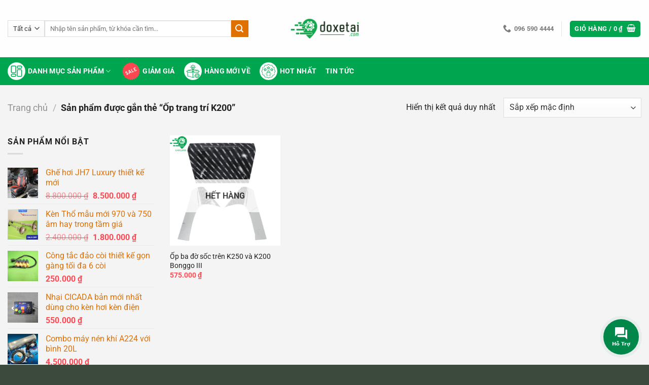

--- FILE ---
content_type: application/x-javascript
request_url: https://doxetai.com/wp-content/themes/flatsome-child/assets/js/dxt_script.js?ver=6.9
body_size: -106
content:
(function($){
    $(document).ready(function(){
        $(window).on('load', function(){
            if($('.single-product div#tab-description').length > 0){
                var wrap = $('.single-product div#tab-description');
                var current_height = wrap.height();
                var your_height = 300;
                if(current_height > your_height){
                    wrap.css('height', your_height+'px');
                    wrap.append(function(){
                        return '<div class="dxt_readmore_flatsome dxt_readmore_flatsome_more"><a title="Xem thêm" href="javascript:void(0);">Xem thêm</a></div>';
                    });
                    wrap.append(function(){
                        return '<div class="dxt_readmore_flatsome dxt_readmore_flatsome_less" style="display: none;"><a title="Xem thêm" href="javascript:void(0);">Thu gọn</a></div>';
                    });
                    $('body').on('click','.dxt_readmore_flatsome_more', function(){
                        wrap.removeAttr('style');
                        $('body .dxt_readmore_flatsome_more').hide();
                        $('body .dxt_readmore_flatsome_less').show();
                    });
                    $('body').on('click','.dxt_readmore_flatsome_less', function(){
                        wrap.css('height', your_height+'px');
                        $('body .dxt_readmore_flatsome_less').hide();
                        $('body .dxt_readmore_flatsome_more').show();
                    });
                }
            }
        });
    });
})(jQuery);

--- FILE ---
content_type: image/svg+xml
request_url: https://doxetai.com/wp-content/uploads/2021/08/menu-icon-03.svg
body_size: 1085
content:
<svg id="Layer_1" data-name="Layer 1" xmlns="http://www.w3.org/2000/svg" viewBox="0 0 400 400"><defs><style>.cls-1{fill:#fff;stroke:#00a54d;stroke-miterlimit:10;stroke-width:1.06px;}.cls-2{fill:#05a54e;}</style></defs><title>hang moi ve</title><circle class="cls-1" cx="200" cy="200" r="200"/><path class="cls-2" d="M345,314.09a5,5,0,0,0,5-5V290.91a5,5,0,0,0-5-5h-6.33a45.21,45.21,0,0,0-2.84-6.82l4.49-4.48a5,5,0,0,0,0-7.07h0l-12.85-12.86a5,5,0,0,0-3.54-1.46h0a5,5,0,0,0-3.54,1.46l-4.48,4.49a45.21,45.21,0,0,0-6.82-2.84V250a5,5,0,0,0-5-5H285.91a5,5,0,0,0-5,5v6.33a46.22,46.22,0,0,0-6.82,2.83l-4.48-4.48a5,5,0,0,0-7.07,0h0l-12.86,12.86a5,5,0,0,0,0,7.07h0l4.48,4.48a46.22,46.22,0,0,0-2.83,6.82H245a5,5,0,0,0-5,5v18.18a5,5,0,0,0,5,5h6.33a46.22,46.22,0,0,0,2.83,6.82l-4.48,4.48a5,5,0,0,0,0,7.07h0l12.86,12.86a5,5,0,0,0,7.06,0h0l4.48-4.49a45.21,45.21,0,0,0,6.82,2.84V350a5,5,0,0,0,5,5h18.18a5,5,0,0,0,5-5v-6.33a45.21,45.21,0,0,0,6.82-2.84l4.48,4.49a5,5,0,0,0,7.07,0h0l12.86-12.86a5,5,0,0,0,0-7.07h0l-4.49-4.48a45.21,45.21,0,0,0,2.84-6.82Zm-15.8-3.23a35.44,35.44,0,0,1-2.34,5.62,9.55,9.55,0,0,0,1.62,11.21l1.23,1.24-5.78,5.78-1.24-1.23a9.52,9.52,0,0,0-11.2-1.61,36.88,36.88,0,0,1-5.63,2.33,9.55,9.55,0,0,0-6.77,9.06V345h-8.18v-1.74a9.56,9.56,0,0,0-6.77-9.06,36.35,36.35,0,0,1-5.62-2.33,9.53,9.53,0,0,0-11.21,1.61l-1.24,1.23-5.78-5.78,1.23-1.24a9.52,9.52,0,0,0,1.61-11.2,36.88,36.88,0,0,1-2.33-5.63,9.55,9.55,0,0,0-9.06-6.77H250v-8.18h1.74a9.55,9.55,0,0,0,9.06-6.77,36.35,36.35,0,0,1,2.33-5.62,9.53,9.53,0,0,0-1.61-11.21l-1.23-1.24,5.78-5.78,1.24,1.23a9.52,9.52,0,0,0,11.2,1.61,36.88,36.88,0,0,1,5.63-2.33,9.56,9.56,0,0,0,6.77-9.06V255h8.18v1.74a9.55,9.55,0,0,0,6.77,9.06,36.35,36.35,0,0,1,5.62,2.33,9.55,9.55,0,0,0,11.21-1.61l1.24-1.23,5.78,5.78-1.23,1.24a9.54,9.54,0,0,0-1.62,11.2,35.94,35.94,0,0,1,2.34,5.63,9.55,9.55,0,0,0,9.06,6.77H340v8.18h-1.74A9.55,9.55,0,0,0,329.2,310.86Z"/><path class="cls-2" d="M295,272.5A27.5,27.5,0,1,0,322.5,300h0A27.54,27.54,0,0,0,295,272.5Zm0,45A17.5,17.5,0,1,1,312.5,300,17.5,17.5,0,0,1,295,317.5Z"/><path class="cls-2" d="M53.94,214.89,75,219.46V310a5,5,0,0,0,3.79,4.85l120,30a4.21,4.21,0,0,0,2.41-.05v.05l40-10-2.42-9.7L205,333.6V213.52l21.2,24.73A5,5,0,0,0,230,240a4.72,4.72,0,0,0,1.06-.12L315,221.64V245h10V219.46l21.06-4.57a5,5,0,0,0,2.47-8.43l-30-30a4.87,4.87,0,0,0-2.62-1.35v0l-80-15-1.84,9.82,52.8,9.91L200,194.92l-86.88-15.1,52.8-9.9-1.84-9.83-80,15v0a4.94,4.94,0,0,0-2.63,1.35l-30,30a5,5,0,0,0,0,7.07,5.07,5.07,0,0,0,2.48,1.36ZM85,306.1V221.64l83.94,18.25A5.37,5.37,0,0,0,170,240a5,5,0,0,0,3.8-1.75L195,213.52V333.6ZM313.3,185.37,335,207.06,231.85,229.48l-22.33-26.06Zm-226.6,0,103.78,18-22.33,26.06L65,207.06Z"/><path class="cls-2" d="M155.22,106.4A46.62,46.62,0,0,0,171,146.14a11.48,11.48,0,0,1,4,8.74V165a20,20,0,0,0,20,20h10a20,20,0,0,0,20-20V154.88a11.28,11.28,0,0,1,3.86-8.64,46.61,46.61,0,0,0,4.8-65.74,45.46,45.46,0,0,0-4.06-4.15,44,44,0,0,0-34.73-11.06A45.56,45.56,0,0,0,155.22,106.4ZM185,155h30v5H185Zm20,20H195a10,10,0,0,1-8.61-5h27.22A10,10,0,0,1,205,175Zm-9-99.77a34.35,34.35,0,0,1,26.93,8.57,36.61,36.61,0,0,1,2.62,51.71,37.71,37.71,0,0,1-3.19,3.13,20.73,20.73,0,0,0-4.91,6.36H205V135a5,5,0,0,0-2-4l-17.17-12.88a2.06,2.06,0,0,1-.83-1.65v-4.4a2.16,2.16,0,0,1,2.32-2,2.09,2.09,0,0,1,1.21.51l2.93,2.93a12.36,12.36,0,0,0,17.07,0l2.93-2.93a2.15,2.15,0,0,1,3.54,1.46v4.4a2.06,2.06,0,0,1-.83,1.65L207,123.5l6,8,7.17-5.38a12.13,12.13,0,0,0,4.83-9.65v-4.4a12.07,12.07,0,0,0-20.61-8.53l-2.93,2.93a2.09,2.09,0,0,1-2.93,0l-2.92-2.93A12.07,12.07,0,0,0,175,112.07v4.4a12.13,12.13,0,0,0,4.83,9.65L195,137.5V145H182.52a21.15,21.15,0,0,0-5-6.44,36.59,36.59,0,0,1-12.36-31.21A35.93,35.93,0,0,1,196,75.23Z"/><rect class="cls-2" x="195" y="45" width="10" height="15"/><rect class="cls-2" x="250" y="105" width="15" height="10"/><rect class="cls-2" x="135" y="105" width="15" height="10"/><rect class="cls-2" x="154.34" y="61.84" width="10" height="15" transform="translate(-2.36 132.98) rotate(-45)"/><rect class="cls-2" x="233.16" y="64.34" width="15" height="10" transform="translate(21.46 190.48) rotate(-45)"/></svg>

--- FILE ---
content_type: image/svg+xml
request_url: https://doxetai.com/wp-content/uploads/2021/08/sale.svg
body_size: 1165
content:
<?xml version="1.0"?>
<svg xmlns="http://www.w3.org/2000/svg" xmlns:xlink="http://www.w3.org/1999/xlink" xmlns:svgjs="http://svgjs.com/svgjs" version="1.1" width="512" height="512" x="0" y="0" viewBox="0 0 512 512" style="enable-background:new 0 0 512 512" xml:space="preserve" class=""><g>
<polygon xmlns="http://www.w3.org/2000/svg" style="" points="484.016,289.897 512,263.895 485.576,236.31 506.809,204.557 474.735,183.809   488.072,148.014 452.078,135.223 456.802,97.317 418.828,93.172 414.683,55.198 376.777,59.922 363.986,23.928 328.191,37.265   307.443,5.191 275.69,26.424 248.105,0 222.103,27.984 189.168,8.633 170.321,41.858 133.811,30.625 123.134,67.302 85.018,64.79   83.087,102.94 45.419,109.287 52.338,146.854 17.149,161.717 32.545,196.676 1.733,219.252 24.776,249.719 0,278.793   29.448,303.124 12.045,337.128 46.311,354.011 37.218,391.112 74.454,399.639 74.164,437.836 112.361,437.546 120.888,474.782   157.989,465.689 174.872,499.955 208.876,482.552 233.207,512 262.281,487.224 292.748,510.267 315.324,479.454 350.283,494.851   365.146,459.662 402.713,466.581 409.059,428.913 447.21,426.982 444.698,388.866 481.375,378.189 470.142,341.679 503.367,322.832   " fill="#ff4751" data-original="#ef5350" class=""/>
<g xmlns="http://www.w3.org/2000/svg">
	<path style="" d="M157.512,325.436c-8.771-19.608-48.044,5.174-61.902-25.806   c-8.712-19.478,5.039-33.629,20.072-40.353c7.712-3.45,25.656-9.279,29.515-0.651c1.345,3.007,1.943,9.955-2.764,12.06   c-4.053,1.812-9.28-1.81-20.262,3.102c-9.413,4.209-13.075,10.399-10.269,16.673c7.25,16.209,46.697-8.181,61.84,25.676   c8.362,18.694-0.382,34.213-18.423,42.282c-17.125,7.659-34.056,4.88-37.447-2.702c-1.638-3.66-0.694-10.671,3.358-12.484   c5.36-2.397,13.391,6.089,26.725,0.126C155.801,339.85,161.02,333.28,157.512,325.436z" fill="#ffffff" data-original="#ffffff"/>
	<path style="" d="M198.17,329.369c-0.116-0.261-0.22-0.842-0.322-1.424l-11.549-93.509   c-0.578-4.447,3.441-8.441,8.277-10.606c4.967-2.221,10.623-2.554,13.553,0.841l62.008,70.939c0.365,0.465,0.672,0.798,0.847,1.19   c1.813,4.053-2.988,9.808-7.564,11.854c-2.875,1.287-5.507,1.365-7.271-0.826l-12.744-15.164l-29.936,13.39l2.809,19.607   c0.458,2.775-1.354,4.685-4.231,5.971C207.47,333.682,200.041,333.553,198.17,329.369z M233.78,280.968l-29.324-35.045   l6.578,45.219L233.78,280.968z" fill="#ffffff" data-original="#ffffff"/>
	<path style="" d="M301.062,291.818c-3.791,1.696-8.267,1.502-9.847-2.027l-38.005-84.968   c-1.638-3.661,1.844-7.101,6.156-9.031c4.184-1.871,9.2-2.231,10.835,1.429l33.738,75.427l31.897-14.267   c3.399-1.521,6.734,1.379,8.431,5.17c1.638,3.66,1.632,8.212-1.767,9.732L301.062,291.818z" fill="#ffffff" data-original="#ffffff"/>
	<path style="" d="M359.945,200.063l19.869-8.887c3.401-1.521,6.823,0.871,8.402,4.4   c1.344,3.006,1.224,7.297-2.436,8.933l-19.871,8.887l11.752,26.276l36.996-16.548c3.399-1.521,6.937,1.132,8.75,5.185   c1.579,3.529,1.573,8.081-2.086,9.718l-46.537,20.816c-3.791,1.696-8.267,1.502-9.847-2.027l-37.948-84.839   c-1.579-3.529,1.264-6.997,5.054-8.693l46.537-20.816c3.66-1.637,7.055,1.394,8.634,4.923c1.813,4.053,1.431,8.459-1.97,9.979   l-36.994,16.548L359.945,200.063z" fill="#ffffff" data-original="#ffffff"/>
</g>
<g xmlns="http://www.w3.org/2000/svg">
</g>
<g xmlns="http://www.w3.org/2000/svg">
</g>
<g xmlns="http://www.w3.org/2000/svg">
</g>
<g xmlns="http://www.w3.org/2000/svg">
</g>
<g xmlns="http://www.w3.org/2000/svg">
</g>
<g xmlns="http://www.w3.org/2000/svg">
</g>
<g xmlns="http://www.w3.org/2000/svg">
</g>
<g xmlns="http://www.w3.org/2000/svg">
</g>
<g xmlns="http://www.w3.org/2000/svg">
</g>
<g xmlns="http://www.w3.org/2000/svg">
</g>
<g xmlns="http://www.w3.org/2000/svg">
</g>
<g xmlns="http://www.w3.org/2000/svg">
</g>
<g xmlns="http://www.w3.org/2000/svg">
</g>
<g xmlns="http://www.w3.org/2000/svg">
</g>
<g xmlns="http://www.w3.org/2000/svg">
</g>
</g></svg>
